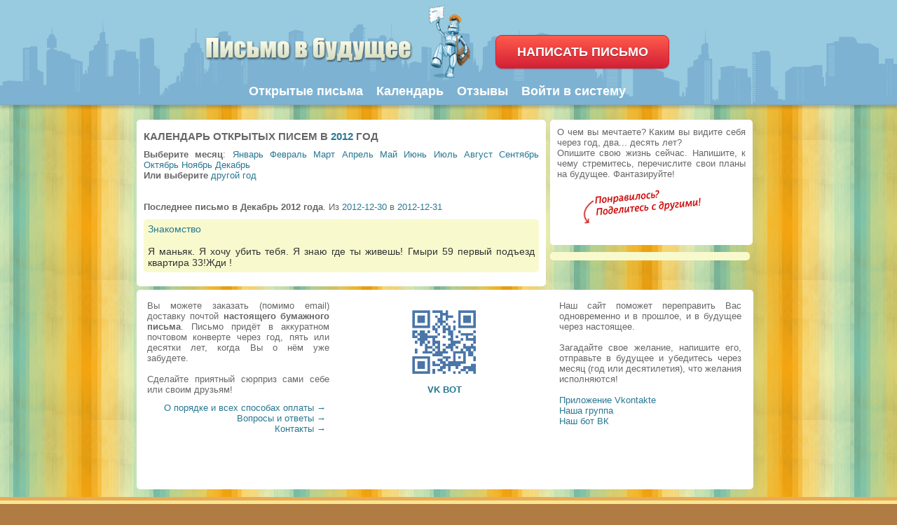

--- FILE ---
content_type: text/html;charset=UTF-8
request_url: https://www.future-mail.org/calendar/dates/2012
body_size: 3901
content:
<!DOCTYPE html PUBLIC "-//W3C//DTD XHTML 1.0 Transitional//EN" "http://www.w3.org/TR/xhtml1/DTD/xhtml1-transitional.dtd">
<html xmlns="http://www.w3.org/1999/xhtml" lang="ru">
<head><meta http-equiv="Content-Type" content="text/html; charset=UTF-8" />
<title>Календарь открытых писем в 2012 год - Письмо в будущее</title>
<link rel="icon" href="/mail.svg" type="image/svg+xml" />
<link rel="image_src" href="/images/stamp.jpg">
<link rel="apple-touch-icon" href="/images/robo1.png" />
<link rel="alternate" type="application/rss+xml" title="Future-mail.org - Открытые письма" href="/rss.php" />
<meta http-equiv="last-modified" content="Sun, 18 Jan 2026 10:19:14 GMT" />
<meta name="keywords" content="календарь писем, календарь открытых писем, каталог письма, открытые письма" />
<meta name="description" content="Сайт писем в будущее. Каталог-календарь открытых писем в 2012 год" />
<meta property="og:type" content="website" />
<meta property="og:site_name" content="Future-mail.org"/> 
<meta property="og:title" content="Напишите письмо в будущее"/> 
<meta property="og:image" content="https://future-mail.org/images/robo-2.png" />
<meta property="og:url" content="https://future-mail.org"/>
<meta property="og:description" content="Напишите письмо в будущее себе, друзьям или незнакомым людям. На год, 5, 70 лет вперед! Или напишите письмо в будущее мне" />
<link rel="stylesheet" href="/style4.css?v=2.6" type="text/css" media="screen" />
<script type="text/javascript" src="/js/jquery.min.js"></script>
<script type="text/javascript" src="/js/jquery.validate.min.js"></script>	
<link href="/style-float.css" rel="stylesheet" type="text/css" />
<script type="text/javascript" src="/js/website.js"></script>
<script src="https://vk.com/js/api/openapi.js?169" type="text/javascript"></script>
<!--[if lte IE 6]>
<link href="/ie.css" rel="stylesheet" type="text/css" />
<![endif]-->
<link href="/js/mobile/fix/fix.css?v=2.3" rel="stylesheet" type="text/css" />
<script type="text/javascript" src="/js/mobile/fix/fix.js"></script>
<script type="text/javascript" src="/js/mobile/fix/device.min.js"></script> </head>
<body><center>
<div class="future">
<div id="header">
<div id="robo"></div>
<div id="logo">
<a href="https://future-mail.org/"></a>
</div>
<div id="logo2"><a href="/"><img src="/image/logo2.png"></a></div>
<a id="new_letter" class="titsclick button pink size180" href="/add.php"><b>НАПИСАТЬ ПИСЬМО</b></a>
<div id="nav">
    <ul>
    	<li class="page_item"><a href="/open/">Открытые письма</a></li>
		<li class="page_item"><a href="/calendar/">Календарь</a></li>
        <li class="page_item"><a href="/guest/">Отзывы</a></li>
        <li class="page_item"><a href="/login/">Войти в систему</a></li>
    </ul>
<br clear="all" />
</div>
</div>
<br />
<div id="content">
<div class="postcol px580">
<div class="post px564">
<h1>Календарь открытых писем в <a href='/calendar/dates/2012'>2012</a> год</h1>
<b>Выберите месяц</b>: <a href="/calendar/dates/201201">Январь</a>   <a href="/calendar/dates/201202">Февраль</a>   <a href="/calendar/dates/201203">Март</a>   <a href="/calendar/dates/201204">Апрель</a>   <a href="/calendar/dates/201205">Май</a>   <a href="/calendar/dates/201206">Июнь</a>   <a href="/calendar/dates/201207">Июль</a>   <a href="/calendar/dates/201208">Август</a>   <a href="/calendar/dates/201209">Сентябрь</a>   <a href="/calendar/dates/201210">Октябрь</a>   <a href="/calendar/dates/201211">Ноябрь</a>   <a href="/calendar/dates/201212">Декабрь</a>  <br /><b>Или выберите</b> <a href='/calendar/dates/00'>другой год</a><br /><br /><br /><b>Последнее письмо в Декабрь 2012 года</b>. Из <a href='/calendar/dates/2012'>2012</a>-<a href='/calendar/dates/201212'>12</a>-<a href='/calendar/dates/20121230'>30</a> в <a href='/calendar/dates/2012'>2012</a>-<a href='/calendar/dates/201212'>12</a>-<a href='/calendar/dates/20121231'>31</a><div id="comment"><a href="/entry/50338.html"> Знакомство</a><br /><br />Я маньяк. Я хочу убить тебя. Я знаю где ты живешь! Гмыри 59 первый подъезд квартира 33!Жди !</div></div>
</div>


<div class="postcol">
<div class="post" id="post-3">
О чем вы мечтаете? Каким вы видите себя через год, два... десять лет?<br /> Опишите свою жизнь сейчас. Напишите, к чему стремитесь, перечислите свои планы на будущее. Фантазируйте!<br /><br />
<center>
	<img src="/images/share-love-hearts.png">
	<!-- Put this script tag to the <head> of your page -->
	<script type="text/javascript" src="//vk.com/js/api/openapi.js?121"></script>

	<script type="text/javascript">
	  VK.init({apiId: 2018095, onlyWidgets: true});
	</script>

	<!-- Put this div tag to the place, where the Like block will be -->
	<div id="vk_like"></div>
	<script type="text/javascript">
	VK.Widgets.Like('vk_like', {type: 'full',width:'270', height: '24', pageImage: 'https://future-mail.org/images/stamp.jpg', text:'Future-mail.org - отправляйте письма в будущее себе и своим друзьям', pageTitle: 'https://future-mail.org', pageUrl:'https://future-mail.org/', pageDescription: 'Классный сервис. Связь со своим будущим без всяких гороскопов и прочей "магии"!'},1);
	</script><br />
</center>
</div>           
<div id=comment>		<!-- Yandex.RTB R-A-1791158-1 -->		<div id="yandex_rtb_R-A-1791158-1"></div>		<script>window.yaContextCb.push(()=>{		  Ya.Context.AdvManager.render({			renderTo: 'yandex_rtb_R-A-1791158-1',			blockId: 'R-A-1791158-1'		  })		})</script>		</div></div>


<br clear="all" />


<div class="post2 singlepost">
<div class="cols">Вы можете заказать (помимо email) доставку почтой <strong>настоящего бумажного письма</strong>. Письмо придёт в аккуратном почтовом конверте через год, пять или десятки лет, когда Вы о нём уже забудете. <br /><br />Сделайте приятный сюрприз сами себе или своим друзьям!<br />
<div class=rght><a href="/info_pay/">О порядке и всех способах оплаты →</a><br />
<a href="/faq/">Вопросы и ответы →</a><br />
<a href="/contact/">Контакты →</a></div></div>

<div class="cols"><center>
<a href="https://vk.me/futuremail" rel="nofollow"><img src="/images/qrcode.png" height="120" alt="письмо в будущее" border="0"><br /><b>VK BOT</b><br /><br /></a>
</center></div>
<div class="cols cols_last">
Наш сайт поможет переправить Вас одновременно и в прошлое, и в будущее через настоящее.<br>
	<br />Загадайте свое желание, напишите его, отправьте в будущее и убедитесь через месяц (год или десятилетия), что желания исполняются!<br /><br />
	<noindex><a href="https://vk.com/app2406881" rel="nofollow" target='_blank'>Приложение Vkontakte</a><br /><a href='https://vk.com/futuremail' rel="nofollow" target='_blank'>Наша группа</a><br /><a href='https://vk.me/futuremail' rel="nofollow" target='_blank'>Наш бот ВК</a></noindex>
</div></div> 

</div>
</div>
<!-- End of Content -->
<div id="footer">
	<center>
	<div id="navs">
	<p><a href="/faq/">Вопросы и ответы</a>. <a href="/about_/">О проекте</a>. <a href="/calendar/">Календарь</a>. <a href="/guest/">Отзывы</a>. <a href="/contact/">Контакты</a><br /><br />Перепечатка и использование материалов сайта разрешена только с согласия администрации ресурса<br /><a href="https://future-mail.org/">Напишите письмо в будущее</a>. Работаем с 2008 года &copy; <a href="/conf/">Условия сайта и конфиденциальность</a></p>
	</div>
	</center>
</div>
</center>
<script type="text/javascript">
var gaJsHost = (("https:" == document.location.protocol) ? "https://ssl." : "http://www.");
document.write(unescape("%3Cscript src='" + gaJsHost + "google-analytics.com/ga.js' type='text/javascript'%3E%3C/script%3E"));
</script>
<script type="text/javascript">
var pageTracker = _gat._getTracker("UA-4809333-3");
pageTracker._initData();
pageTracker._trackPageview();
</script>
<!-- Yandex.Metrika counter --><script type="text/javascript">(function (d, w, c) { (w[c] = w[c] || []).push(function() { try { w.yaCounter21969670 = new Ya.Metrika({id:21969670, webvisor:true, clickmap:true, trackLinks:true, accurateTrackBounce:true}); } catch(e) { } }); var n = d.getElementsByTagName("script")[0], s = d.createElement("script"), f = function () { n.parentNode.insertBefore(s, n); }; s.type = "text/javascript"; s.async = true; s.src = (d.location.protocol == "https:" ? "https:" : "http:") + "//mc.yandex.ru/metrika/watch.js"; if (w.opera == "[object Opera]") { d.addEventListener("DOMContentLoaded", f, false); } else { f(); } })(document, window, "yandex_metrika_callbacks");</script><noscript><div><img src="//mc.yandex.ru/watch/21969670" style="position:absolute; left:-9999px;" alt="" /></div></noscript><!-- /Yandex.Metrika counter -->
</body>
</html>



--- FILE ---
content_type: text/css
request_url: https://www.future-mail.org/js/mobile/fix/fix.css?v=2.3
body_size: 1996
content:

@media only screen and (min-width: 641px) and (max-width: 1019px)  {

	/*#content *, .mainbody * {
		font-size: 13px !important;
		font-family: Arial, Helvetica, sans-serif !important;
	}*/

	img {
    	max-width: 100% !important;
    	height: auto !important;
	}
	
	#realletter {
		display:none;
	}

	#logo {
		top: 29px;
		left: 50%;
		margin-left: -180px;
	}
	#new_letter_span, #new_letter2_span {display: none !important;}

	#new_letter, #new_letter2 { width: 190px; top: 25px; }

	#new_letter2 {
		right:10px;
	}
	#new_letter2 img {
		width: 24px;
  		top: 8px;
  		left: 7px;
	}

	#nav {
		margin-left: -310px;
		top: 95px;
	}
	#nav ul {
		text-align: center;
	}
	#nav ul li {
		display: inline-block;
		line-height: 30px;
		margin-bottom: 5px;
		white-space: nowrap;
		font-size: 19px;
	}

	#header, .future {
		width: 100% !important;
	}	
	#featured {
		width: 900px !important;
		height: 280px !important;
	}
	#content {
		width: 98%;
	}
	.roundv {
		width: 100% !important;
		max-width: 879px;
		margin: 0 auto;
		overflow: hidden;
	}
	.orbit-wrapper {
		width: 100% !important;
	}	
	.singlepost, .mainpost {
		width: 96%;
		height: inherit !important;
		padding: 2%;
	}
	.singlepost:after {
		content: ".";
	    display: block;
	    clear: both;
	    visibility: hidden;
	    line-height: 0;
	    height: 0;
	}
	.singlepost .cols {
		width: 30%;
  		padding-right: 3%;
	}
	.cols .rght {
		width: initial !important;
	}

	.oneheight {
		text-align: center;
	}
	.postcol {
		display: inline-block;
  		float: inherit;
  		vertical-align: top;
		width: 49%;
		margin-right: 0;
	}
	.postcol:first-child {
		margin-right: 1%;
	}
	.postcol:last-child {
		width: 100%;
		height: 310px;
  		overflow: hidden;

  		-khtml-border-radius: 5px;
  		-moz-border-radius: 5px;
  		-ms-border-radius: 5px;
  		-o-border-radius: 5px;
  		-webkit-border-radius: 5px;
  		border-radius: 5px;
	}
	.postcol:last-child .post a {
		float: left;
		margin-right: 15px;
		margin-bottom: 15px;
	}
	.post {
		width: initial !important;
	}

	#vk_like {
		overflow: hidden;
	}

	/*prices*/
	.freshdesignweb {
		width: 100% !important;
	}
	.freshdesignweb .pricing_box {
		width: 33% !important;
	}

	.pricing_box.large .header {
		font-size: 22px !important;
	}
	.pricing_box .header {
		font-size: 15px !important;
	}
	.pricing_box ul {
		padding-top: 15px !important;
	}
	.pricing_box ul li {
		line-height: 22px !important;
		padding-left: 10px !important;
	}

	div#videos {
		width: 46% !important;
		margin: 1% !important;
		padding: 1% !important;
	}
	div#videos>div {
		width: 100% !important;
	}

	/*mainbody*/
	.mainbody {
		margin: 2% !important;
		padding: 1% !important;
		margin-top: 30px !important;
		width: 94% !important;
		height: inherit !important;
	}
	.meerkat {
		background-image: none;
	}
/*}

@media only screen and (min-width: 641px) and (max-width: 890px)  {*/

	#robo {
		margin-left: 0;
		width: 50px;
	}
	
	#logo {
		margin-left: -320px;
	}
	#logo a {
		width: 300px !important;
	}

	fieldset {
		width: 98% !important;
	}
	.pay_td {
		width: 98% !important;
	}
	.pay_td input.orange, .pay_td input.rosy{
		width: 140px !important;
  		padding: 0!important;
	}
	

}


@media only screen and (min-width: 641px) and (max-width: 780px)  {
	
	#new_letter_span, #new_letter2_span {display: none !important;}

	#logo {
		margin-left: -315px;
	}
	#logo a {
		width: 300px !important;
	}
	
	#new_letter, #new_letter2 {
		top: 31px;
	}
	#new_letter2 img {
		width: 22px;
  		top: 3px;
  		left: 4px;
	}
	#nav {
		/* position: initial; */
		top: 95px;
	}
	.meerkat {
	    background-image: none;
	}
}


@media only screen and (max-width: 640px)  {
	

	body {
		overflow-x: hidden
	}
	img {
    	max-width: 100% !important;
    	height: auto !important;
	}

	.roundv, #contact-wrapper {
		display: none;
	}
	#robo, #logo {
		display: none !important;
	}
	.singlepost:last-child {
		display: none;
	}

	#header, .future {
		width: 100%;
		height: inherit !important;
	}
	
	#new_letter_span, #new_letter2_span {display: none !important;}

	#logo2 img {
	    width: 95%;
	}
	#logo2 {
		display:block!important;
		padding-top: 30px;
		text-align: center;
	}

	#nav {
		position: initial;
		top: inherit !important;
		margin-left: inherit !important;
	}
	#nav ul {
		margin: 0;
		margin-top: 3px;
		text-align: center;
		padding-left: 0 !important;
		height: 50px;
  		overflow: hidden;
	}
	#nav ul li {
		display: block;
		width: 100%;
		height: 50px;
		/*background-color: #7db2d2;*/
		background-color: #1db2d2;
		line-height: 50px;
		margin-bottom: 1px;
		margin-left: 0;
		white-space: nowrap;
		text-transform: uppercase;
		cursor: pointer;
	}
	#nav ul li:hover, #nav ul li:active  {
		cursor: pointer;
		background-color: #1db2d2;
	}
	#nav ul li a {
		display: block;
		width: 100%;
	}
	#nav ul li span {
		color: #fff;
  		font-weight: bold;
	}
	#nav ul li a:hover {
		text-decoration: none !important;
		border-bottom: none !important;
	}
	#new_letter, #new_letter2 {
		position: relative;
		display: block;
  		width: 100%;
 		height: 50px;
  		line-height: 50px !important;
  		font-size: 20px;
  		padding: 0 !important;
  		margin: 0 !important;
  		margin-top: 2px !important;
  		top: inherit !important;
		left: 0 !important;
		border: none !important;

  		-webkit-border-radius: 0;
  		-moz-border-radius: 0;
  		border-radius: 0;
  		-webkit-box-shadow: none;
  		-moz-box-shadow: none;
  		box-shadow: none;
	}
	#new_letter {
		margin-top: 90px !important;
	}
	#new_letter2 {
		left: 0;
  		top: 80px;
	}
	#new_letter2 img {
  		top: 10px;
  		left: 7px;
	}

	#content {
		width: 98%;
	}
	.orbit-wrapper {
		width: 100% !important;
	}	
	.mainpost {
		width: 96%;
		height: inherit;
		padding: 2%;
	}
	.singlepost {
		width: 96% !important;
		height: inherit;
		padding: 2% !important;
		margin-left: 0 !important;
		margin-right: 0 !important;
	}
	.singlepost:after {
		content: ".";
	    display: block;
	    clear: both;
	    visibility: hidden;
	    line-height: 0;
	    height: 0;
	}
	.singlepost .cols {
		width: 100%;
  		padding-right: 0;
	}
	.postcol {
		display: inline-block;
  		float: inherit;
		width: 100%;
		margin-right: 0;
		/*max-height: 500px;*/
		height: initial !important;
  		overflow: hidden;

  		-khtml-border-radius: 5px;
  		-moz-border-radius: 5px;
  		-ms-border-radius: 5px;
  		-o-border-radius: 5px;
  		-webkit-border-radius: 5px;
  		border-radius: 5px;
	}
	.post, .post2 {
		width: initial !important;
		height: initial !important;
	}
	.postcol:last-child .post a {
		float: left;
		margin-right: 15px;
		margin-bottom: 15px;
	}

	#vk_like {
		overflow: hidden;
	}

	/*prices*/
	.freshdesignweb {
		width: 100% !important;
	}
	.freshdesignweb .pricing_box {
		width: 100% !important;
	}
	
	div#videos {
		width: 98% !important;
		margin: 1% !important;
		padding: 1% !important;
	}
	div#videos>div {
		width: 100% !important;
	}
	.video_text {
		width: inherit;
	}
	#allow {
		height: inherit;
		min-height: 65px;
		padding-bottom: 5px;
	}

	
	/*mainbody*/
	.mainbody {
		margin: 2% !important;
		padding: 1% !important;
		margin-top: 30px !important;
		width: 94% !important;
		height: inherit !important;
	}
	table.inp {
		margin: 0 !important;
		padding: 1% !important;
		width: 98% !important;
	}
	.rght { width: 40% !important;}
	.r_col { width: 60% !important;}
	.rght, .r_col {
		margin: 0 !important;
		padding: 1% !important;
	}
	.rght #author {
		width: 100% !important;
	}

	label.realaddress span, .inp td label {
		width: 90% !important;
		/*display: none;*/
	}
	.inp td label {
		display: block;
	}
	.inp td label span {
		width: 80%;
	}

	td.r_col #rdate {
		width: 100% !important;
		font-size: 22px !important;
	}
	#webcam_movie {
		display: none;
	}
	#inlineDatepicker {
  		padding-left: 0 !important;
	}
	.datepick-month {
		width: 12em !important;
	}

	textarea#comment, textarea#comment2, input#author, input#rdate {
		width: 90% !important;
	}

	input#author, input#rdate {
		height: 32px;
		/*position: relative;
		top: -14px;*/
	}

	#step_2 {
		/*display: block !important;*/
	}
	.newletter {
		width: 100%!important;
	}

	fieldset {
		width: 98% !important;
	}
	.pay_td {
		width: 98% !important;
	}
	.pay_td input.orange, .pay_td input.rosy{
		width: 140px !important;
  		padding: 0!important;
	}
	.meerkat {
		background-image: none;
	}
	.desc_h1 {
		font-size: 24px;
	}
	.desc_h3 {
		font-size: 23px;
	}
	.realaddress {
		margin-top: -15px!important;
	}
	#u_country {
		width: 80%!important;
	}
	#ammount {
		float: none;
	}
}


@media only screen and (max-width: 540px)  {

	body {
		min-width: 405px;
	}
	#robo {
		display: none !important;
	}
	
	#new_letter_span, #new_letter2_span {display: none !important;}

}


/*guest*/
.postcol_guest {
	/*width: 100% !important;*/
	height: inherit !important;
}

@media only screen and (max-width: 400px) {

#logo {
left: -125px;
}
#logo a {
width: 250px;
}
#new_letter_span, #new_letter2_span {display: none !important;}
}